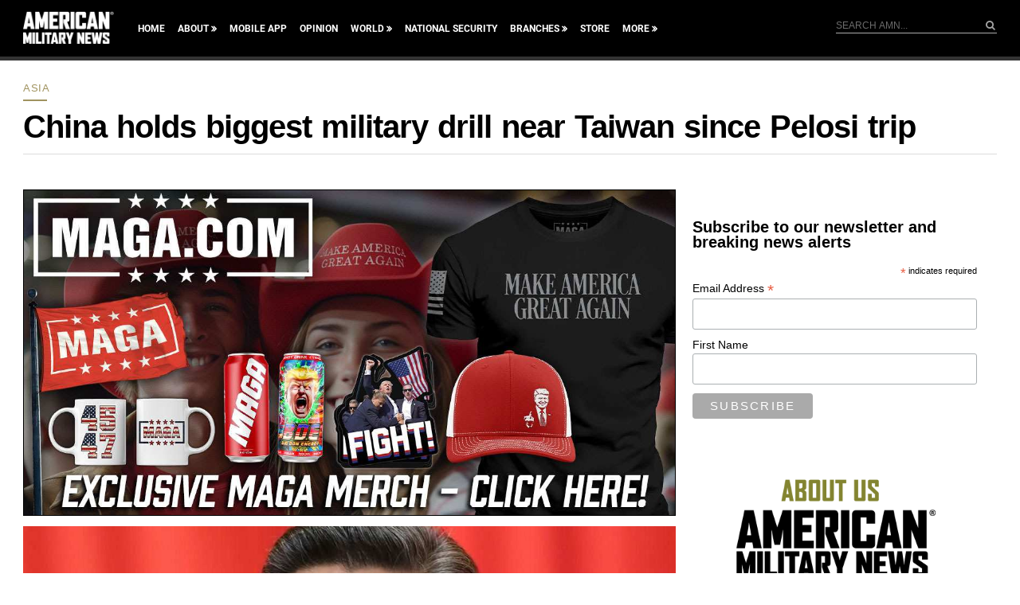

--- FILE ---
content_type: text/html; charset=utf-8
request_url: https://www.google.com/recaptcha/api2/aframe
body_size: 184
content:
<!DOCTYPE HTML><html><head><meta http-equiv="content-type" content="text/html; charset=UTF-8"></head><body><script nonce="Eugozx2FND-VRMg04NOBmw">/** Anti-fraud and anti-abuse applications only. See google.com/recaptcha */ try{var clients={'sodar':'https://pagead2.googlesyndication.com/pagead/sodar?'};window.addEventListener("message",function(a){try{if(a.source===window.parent){var b=JSON.parse(a.data);var c=clients[b['id']];if(c){var d=document.createElement('img');d.src=c+b['params']+'&rc='+(localStorage.getItem("rc::a")?sessionStorage.getItem("rc::b"):"");window.document.body.appendChild(d);sessionStorage.setItem("rc::e",parseInt(sessionStorage.getItem("rc::e")||0)+1);localStorage.setItem("rc::h",'1762028737611');}}}catch(b){}});window.parent.postMessage("_grecaptcha_ready", "*");}catch(b){}</script></body></html>